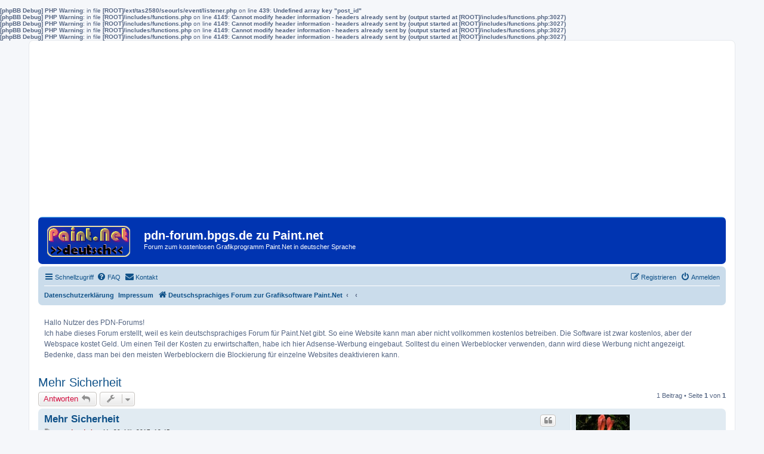

--- FILE ---
content_type: text/html; charset=UTF-8
request_url: https://pdn-forum.bpgs.de/laberecke-f4/mehr-sicherheit-t319.html?sid=0859a4f0ed31bb664d59d139c6f5a497
body_size: 5482
content:
<b>[phpBB Debug] PHP Warning</b>: in file <b>[ROOT]/ext/tas2580/seourls/event/listener.php</b> on line <b>439</b>: <b>Undefined array key "post_id"</b><br />
<b>[phpBB Debug] PHP Warning</b>: in file <b>[ROOT]/includes/functions.php</b> on line <b>4149</b>: <b>Cannot modify header information - headers already sent by (output started at [ROOT]/includes/functions.php:3027)</b><br />
<b>[phpBB Debug] PHP Warning</b>: in file <b>[ROOT]/includes/functions.php</b> on line <b>4149</b>: <b>Cannot modify header information - headers already sent by (output started at [ROOT]/includes/functions.php:3027)</b><br />
<b>[phpBB Debug] PHP Warning</b>: in file <b>[ROOT]/includes/functions.php</b> on line <b>4149</b>: <b>Cannot modify header information - headers already sent by (output started at [ROOT]/includes/functions.php:3027)</b><br />
<b>[phpBB Debug] PHP Warning</b>: in file <b>[ROOT]/includes/functions.php</b> on line <b>4149</b>: <b>Cannot modify header information - headers already sent by (output started at [ROOT]/includes/functions.php:3027)</b><br />
<!DOCTYPE html>
<html dir="ltr" lang="de">
<head>
<meta charset="utf-8" />
<meta http-equiv="X-UA-Compatible" content="IE=edge">
<meta name="viewport" content="width=device-width, initial-scale=1" />

<title>Mehr Sicherheit - pdn-forum.bpgs.de zu Paint.net</title>

	<link rel="alternate" type="application/atom+xml" title="Feed - pdn-forum.bpgs.de zu Paint.net" href="/app.php/feed?sid=ca41e15677e7d9876dd5c0de4c70d1d2">		<link rel="alternate" type="application/atom+xml" title="Feed - Alle Foren" href="/app.php/feed/forums?sid=ca41e15677e7d9876dd5c0de4c70d1d2">	<link rel="alternate" type="application/atom+xml" title="Feed - Neue Themen" href="/app.php/feed/topics?sid=ca41e15677e7d9876dd5c0de4c70d1d2">		<link rel="alternate" type="application/atom+xml" title="Feed - Forum - Wie kann man... ? Warum macht Paint.Net nicht, was ich will?" href="/app.php/feed/forum/4?sid=ca41e15677e7d9876dd5c0de4c70d1d2">	<link rel="alternate" type="application/atom+xml" title="Feed - Thema - Mehr Sicherheit" href="/app.php/feed/topic/319?sid=ca41e15677e7d9876dd5c0de4c70d1d2">	
	<link rel="canonical" href="https://pdn-forum.bpgs.de/wie-kann-man-warum-macht-paint-net-nicht-was-ich-w-f11/mehr-sicherheit-t319.html">

<!--
	phpBB style name: prosilver
	Based on style:   prosilver (this is the default phpBB3 style)
	Original author:  Tom Beddard ( http://www.subBlue.com/ )
	Modified by:
-->

<link href="./../assets/css/font-awesome.min.css?assets_version=62" rel="stylesheet">
<link href="./../styles/bs02-prosilver/theme/stylesheet.css?assets_version=62" rel="stylesheet">
<link href="./../styles/bs02-prosilver/theme/de/stylesheet.css?assets_version=62" rel="stylesheet">




<!--[if lte IE 9]>
	<link href="./../styles/bs02-prosilver/theme/tweaks.css?assets_version=62" rel="stylesheet">
<![endif]-->

	
<link href="./../ext/phpbb/boardannouncements/styles/all/theme/boardannouncements.css?assets_version=62" rel="stylesheet" media="screen" />
<link href="./../ext/vse/abbc3/styles/all/theme/abbc3_common.min.css?assets_version=62" rel="stylesheet" media="screen" />
<link href="./../ext/phpbb/boardannouncements/styles/all/theme/boardannouncements.css?assets_version=62" rel="stylesheet" media="screen" />



</head>
<body id="phpbb" class="nojs notouch section-viewtopic/laberecke-f4/mehr-sicherheit-t319.html ltr ">


<div id="wrap" class="wrap">
<script async src="//pagead2.googlesyndication.com/pagead/js/adsbygoogle.js"></script>
<!-- pdn-forum-responsiv -->
<ins class="adsbygoogle"
     style="display:block"
     data-ad-client="ca-pub-1640786225448363"
     data-ad-slot="4780685451"
     data-ad-format="auto"></ins>
<script>
(adsbygoogle = window.adsbygoogle || []).push({});
</script>															  
	<a id="top" class="top-anchor" accesskey="t"></a>
	<div id="page-header">
		<div class="headerbar" role="banner">
					<div class="inner">

			<div id="site-description" class="site-description">
				<a id="logo" class="logo" href="./../index.php?sid=ca41e15677e7d9876dd5c0de4c70d1d2" title="Deutschsprachiges Forum zur Grafiksoftware Paint.Net"><span class="site_logo"></span></a>
				<h1>pdn-forum.bpgs.de zu Paint.net</h1>
				<p>Forum zum kostenlosen Grafikprogramm Paint.Net in deutscher Sprache</p>
				<p class="skiplink"><a href="#start_here">Zum Inhalt</a></p>
			</div>

									
			</div>
					</div>
				<div class="navbar" role="navigation">
	<div class="inner">

	<ul id="nav-main" class="nav-main linklist" role="menubar">

		<li id="quick-links" class="quick-links dropdown-container responsive-menu hidden" data-skip-responsive="true">
			<a href="#" class="dropdown-trigger">
				<i class="icon fa-bars fa-fw" aria-hidden="true"></i><span>Schnellzugriff</span>
			</a>
			<div class="dropdown">
				<div class="pointer"><div class="pointer-inner"></div></div>
				<ul class="dropdown-contents" role="menu">
					
					
											<li class="separator"></li>
													<li>
								<a href="./../memberlist.php?sid=ca41e15677e7d9876dd5c0de4c70d1d2" role="menuitem">
									<i class="icon fa-group fa-fw" aria-hidden="true"></i><span>Mitglieder</span>
								</a>
							</li>
																			<li>
								<a href="./../memberlist.php?mode=team&amp;sid=ca41e15677e7d9876dd5c0de4c70d1d2" role="menuitem">
									<i class="icon fa-shield fa-fw" aria-hidden="true"></i><span>Das Team</span>
								</a>
							</li>
																<li class="separator"></li>

									</ul>
			</div>
		</li>

				<li data-skip-responsive="true">
			<a href="/app.php/help/faq?sid=ca41e15677e7d9876dd5c0de4c70d1d2" rel="help" title="Häufig gestellte Fragen" role="menuitem">
				<i class="icon fa-question-circle fa-fw" aria-hidden="true"></i><span>FAQ</span>
			</a>
		</li>
			<li class="" data-last-responsive="true">
		<a href="/app.php/contactadmin?sid=ca41e15677e7d9876dd5c0de4c70d1d2" role="menuitem">
			<i class="icon fa-envelope fa-fw" aria-hidden="true"></i><span>Kontakt</span>
		</a>
	</li>
				
			<li class="rightside"  data-skip-responsive="true">
			<a href="./../ucp.php?mode=login&amp;redirect=viewtopic.php%2Flaberecke-f4%2Fmehr-sicherheit-t319.html%3Ff%3D4%26t%3D319&amp;sid=ca41e15677e7d9876dd5c0de4c70d1d2" title="Anmelden" accesskey="x" role="menuitem">
				<i class="icon fa-power-off fa-fw" aria-hidden="true"></i><span>Anmelden</span>
			</a>
		</li>
					<li class="rightside" data-skip-responsive="true">
				<a href="./../ucp.php?mode=register&amp;sid=ca41e15677e7d9876dd5c0de4c70d1d2" role="menuitem">
					<i class="icon fa-pencil-square-o  fa-fw" aria-hidden="true"></i><span>Registrieren</span>
				</a>
			</li>
						</ul>

	<ul id="nav-breadcrumbs" class="nav-breadcrumbs linklist navlinks" role="menubar">
							<li class="small-icon icon-pages icon-page-datenschutz breadcrumbs">
			<span class="crumb"><a href="/app.php/datenschutz?sid=ca41e15677e7d9876dd5c0de4c70d1d2">Datenschutzerklärung</a></span>
		</li>
			<li class="small-icon icon-pages icon-page-impressum breadcrumbs">
			<span class="crumb"><a href="/app.php/impressum?sid=ca41e15677e7d9876dd5c0de4c70d1d2">Impressum</a></span>
		</li>
			<li class="breadcrumbs">
										<span class="crumb"  itemtype="http://data-vocabulary.org/Breadcrumb" itemscope=""><a href="./../index.php?sid=ca41e15677e7d9876dd5c0de4c70d1d2" itemprop="url" accesskey="h" data-navbar-reference="index"><i class="icon fa-home fa-fw"></i><span itemprop="title">Deutschsprachiges Forum zur Grafiksoftware Paint.Net</span></a></span>

											<span class="crumb"  itemtype="http://data-vocabulary.org/Breadcrumb" itemscope="" data-forum-id="1"><a href="" itemprop="url"><span itemprop="title"></span></a></span>
															<span class="crumb"  itemtype="http://data-vocabulary.org/Breadcrumb" itemscope="" data-forum-id="11"><a href="" itemprop="url"><span itemprop="title"></span></a></span>
												</li>
		
			</ul>

	</div>
</div>
	</div>

	
	<a id="start_here" class="anchor"></a>
	<div id="page-body" class="page-body" role="main">
		
					<div id="phpbb_announcement" style="background-color:#ffffff">
		<a href="/app.php/boardannouncements/close?hash=83b83799&amp;sid=ca41e15677e7d9876dd5c0de4c70d1d2" data-ajax="close_announcement" data-overlay="false" class="close clearfix" title="Ankündigung schließen"></a>		<div>Hallo Nutzer des PDN-Forums!<br>
Ich habe dieses Forum erstellt, weil es kein deutschsprachiges Forum für Paint.Net gibt. So eine Website kann man aber nicht vollkommen kostenlos betreiben. Die Software ist zwar kostenlos, aber der Webspace kostet Geld. Um einen Teil der Kosten zu erwirtschaften, habe ich hier Adsense-Werbung eingebaut. Solltest du einen Werbeblocker verwenden, dann wird diese Werbung nicht angezeigt. Bedenke, dass man bei den meisten Werbeblockern die Blockierung für einzelne Websites deaktivieren kann.</div>
	</div>

<h2 class="topic-title"><a href="./../wie-kann-man-warum-macht-paint-net-nicht-was-ich-w-f11/mehr-sicherheit-t319.html?sid=ca41e15677e7d9876dd5c0de4c70d1d2">Mehr Sicherheit</a></h2>
<!-- NOTE: remove the style="display: none" when you want to have the forum description on the topic body -->
<div style="display: none !important;">Andere Fragen zu Paint.Net<br /></div>


<div class="action-bar bar-top">
	
			<a href="./../posting.php?mode=reply&amp;t=319&amp;sid=ca41e15677e7d9876dd5c0de4c70d1d2" class="button" title="Antwort erstellen">
							<span>Antworten</span> <i class="icon fa-reply fa-fw" aria-hidden="true"></i>
					</a>
	
			<div class="dropdown-container dropdown-button-control topic-tools">
		<span title="Themen-Optionen" class="button button-secondary dropdown-trigger dropdown-select">
			<i class="icon fa-wrench fa-fw" aria-hidden="true"></i>
			<span class="caret"><i class="icon fa-sort-down fa-fw" aria-hidden="true"></i></span>
		</span>
		<div class="dropdown">
			<div class="pointer"><div class="pointer-inner"></div></div>
			<ul class="dropdown-contents">
																												<li>
					<a href="./../viewtopic.php?t=319&amp;sid=ca41e15677e7d9876dd5c0de4c70d1d2&amp;view=print" title="Druckansicht" accesskey="p">
						<i class="icon fa-print fa-fw" aria-hidden="true"></i><span>Druckansicht</span>
					</a>
				</li>
											</ul>
		</div>
	</div>
	
	
			<div class="pagination">
			1 Beitrag
							&bull; Seite <strong>1</strong> von <strong>1</strong>
					</div>
		</div>




			<div id="p1180" class="post has-profile bg2">
		<div class="inner">

		<dl class="postprofile" id="profile1180">
			<dt class="has-profile-rank has-avatar">
				<div class="avatar-container">
																<a href="./../memberlist.php?mode=viewprofile&amp;u=2&amp;sid=ca41e15677e7d9876dd5c0de4c70d1d2" class="avatar"><img class="avatar" src="./../download/file.php?avatar=2_1365462355.jpg" width="90" height="90" alt="Benutzeravatar" /></a>														</div>
								<a href="./../memberlist.php?mode=viewprofile&amp;u=2&amp;sid=ca41e15677e7d9876dd5c0de4c70d1d2" style="color: #AA0000;" class="username-coloured">pdn-admin</a>							</dt>

						<dd class="profile-rank">Administrator</dd>			
		<dd class="profile-posts"><strong>Beiträge:</strong> 52</dd>		<dd class="profile-joined"><strong>Registriert:</strong> Do 29. Mär 2012, 10:50</dd>		
		
											
							<dd class="profile-contact">
				<strong>Kontaktdaten:</strong>
				<div class="dropdown-container dropdown-left">
					<a href="#" class="dropdown-trigger" title="Kontaktdaten von pdn-admin">
						<i class="icon fa-commenting-o fa-fw icon-lg" aria-hidden="true"></i><span class="sr-only">Kontaktdaten von pdn-admin</span>
					</a>
					<div class="dropdown">
						<div class="pointer"><div class="pointer-inner"></div></div>
						<div class="dropdown-contents contact-icons">
																																								<div>
																	<a href="./../ucp.php?i=pm&amp;mode=compose&amp;action=quotepost&amp;p=1180&amp;sid=ca41e15677e7d9876dd5c0de4c70d1d2" title="Private Nachricht senden">
										<span class="contact-icon pm-icon">Private Nachricht senden</span>
									</a>
																																																<a href="https://paint-net-hilfe.9f8.de/" title="Website" class="last-cell">
										<span class="contact-icon phpbb_website-icon">Website</span>
									</a>
																	</div>
																					</div>
					</div>
				</div>
			</dd>
				
		</dl>

		<div class="postbody">
						<div id="post_content1180">

						<h3 class="first"><a href="#p1180">Mehr Sicherheit</a></h3>

													<ul class="post-buttons">
																																									<li>
							<a href="./../posting.php?mode=quote&amp;p=1180&amp;sid=ca41e15677e7d9876dd5c0de4c70d1d2" title="Mit Zitat antworten" class="button button-icon-only">
								<i class="icon fa-quote-left fa-fw" aria-hidden="true"></i><span class="sr-only">Zitat</span>
							</a>
						</li>
														</ul>
							
						<p class="author">
									<a class="unread" href="./../wie-kann-man-warum-macht-paint-net-nicht-was-ich-w-f11/mehr-sicherheit-t319.html?sid=ca41e15677e7d9876dd5c0de4c70d1d2#p1180" title="Beitrag">
						<i class="icon fa-file fa-fw icon-lightgray icon-md" aria-hidden="true"></i><span class="sr-only">Beitrag</span>
					</a>
								<span class="responsive-hide">von <strong><a href="./../memberlist.php?mode=viewprofile&amp;u=2&amp;sid=ca41e15677e7d9876dd5c0de4c70d1d2" style="color: #AA0000;" class="username-coloured">pdn-admin</a></strong> &raquo; </span>Mo 20. Mär 2017, 18:45
			</p>
			
			
			
			<div class="content">Dieses Forum ist schon seit einiger Zeit sowohl unter<br>
<a href="http://pdn-forum.bpgs.de" class="postlink">http://pdn-forum.bpgs.de</a><br>
als auch unter<br>
<a href="https://pdn-forum.bpgs.de" class="postlink">https://pdn-forum.bpgs.de</a><br>
zu erreichen. <strong class="text-strong">https </strong>steht für eine gesicherte Verbindung. Jetzt wird immer automatisch https gewählt.</div>

			
									
									<div id="sig1180" class="signature"><a href="https://bpgs.de" class="postlink">Website BPGS.DE</a></div>
						</div>

		</div>

				<div class="back2top">
						<a href="#top" class="top" title="Nach oben">
				<i class="icon fa-chevron-circle-up fa-fw icon-gray" aria-hidden="true"></i>
				<span class="sr-only">Nach oben</span>
			</a>
					</div>
		
		</div>
	</div>

	<hr class="divider" />
	

	<div class="action-bar bar-bottom">
	
			<a href="./../posting.php?mode=reply&amp;t=319&amp;sid=ca41e15677e7d9876dd5c0de4c70d1d2" class="button" title="Antwort erstellen">
							<span>Antworten</span> <i class="icon fa-reply fa-fw" aria-hidden="true"></i>
					</a>
		
		<div class="dropdown-container dropdown-button-control topic-tools">
		<span title="Themen-Optionen" class="button button-secondary dropdown-trigger dropdown-select">
			<i class="icon fa-wrench fa-fw" aria-hidden="true"></i>
			<span class="caret"><i class="icon fa-sort-down fa-fw" aria-hidden="true"></i></span>
		</span>
		<div class="dropdown">
			<div class="pointer"><div class="pointer-inner"></div></div>
			<ul class="dropdown-contents">
																												<li>
					<a href="./../viewtopic.php?t=319&amp;sid=ca41e15677e7d9876dd5c0de4c70d1d2&amp;view=print" title="Druckansicht" accesskey="p">
						<i class="icon fa-print fa-fw" aria-hidden="true"></i><span>Druckansicht</span>
					</a>
				</li>
											</ul>
		</div>
	</div>

	
	
	
			<div class="pagination">
			1 Beitrag
							&bull; Seite <strong>1</strong> von <strong>1</strong>
					</div>
	</div>


<div class="action-bar actions-jump">
		<p class="jumpbox-return">
		<a href="./../wie-kann-man-warum-macht-paint-net-nicht-was-ich-w-f11/?sid=ca41e15677e7d9876dd5c0de4c70d1d2" class="left-box arrow-left" accesskey="r">
			<i class="icon fa-angle-left fa-fw icon-black" aria-hidden="true"></i><span>Zurück zu „Wie kann man... ? Warum macht Paint.Net nicht, was ich will?“</span>
		</a>
	</p>
	
		<div class="jumpbox dropdown-container dropdown-container-right dropdown-up dropdown-left dropdown-button-control" id="jumpbox">
			<span title="Gehe zu" class="button button-secondary dropdown-trigger dropdown-select">
				<span>Gehe zu</span>
				<span class="caret"><i class="icon fa-sort-down fa-fw" aria-hidden="true"></i></span>
			</span>
		<div class="dropdown">
			<div class="pointer"><div class="pointer-inner"></div></div>
			<ul class="dropdown-contents">
																				<li><a href="./../paint-net-f1/?sid=ca41e15677e7d9876dd5c0de4c70d1d2" class="jumpbox-cat-link"> <span> Paint.Net</span></a></li>
																<li><a href="./../installation-f2/?sid=ca41e15677e7d9876dd5c0de4c70d1d2" class="jumpbox-sub-link"><span class="spacer"></span> <span>&#8627; &nbsp; Installation</span></a></li>
																<li><a href="./../plugins-f3/?sid=ca41e15677e7d9876dd5c0de4c70d1d2" class="jumpbox-sub-link"><span class="spacer"></span> <span>&#8627; &nbsp; Plugins</span></a></li>
																<li><a href="./../tutorials-anleitungen-f5/?sid=ca41e15677e7d9876dd5c0de4c70d1d2" class="jumpbox-sub-link"><span class="spacer"></span> <span>&#8627; &nbsp; Tutorials /Anleitungen</span></a></li>
																<li><a href="./../wie-kann-man-warum-macht-paint-net-nicht-was-ich-w-f11/?sid=ca41e15677e7d9876dd5c0de4c70d1d2" class="jumpbox-sub-link"><span class="spacer"></span> <span>&#8627; &nbsp; Wie kann man... ? Warum macht Paint.Net nicht, was ich will?</span></a></li>
																<li><a href="./../showroom-f9/?sid=ca41e15677e7d9876dd5c0de4c70d1d2" class="jumpbox-sub-link"><span class="spacer"></span> <span>&#8627; &nbsp; Showroom</span></a></li>
																<li><a href="./../andere-grafikprogramme-f8/?sid=ca41e15677e7d9876dd5c0de4c70d1d2" class="jumpbox-cat-link"> <span> Andere Grafikprogramme</span></a></li>
																<li><a href="./../andere-grafikprogramme-f6/?sid=ca41e15677e7d9876dd5c0de4c70d1d2" class="jumpbox-sub-link"><span class="spacer"></span> <span>&#8627; &nbsp; Andere Grafikprogramme</span></a></li>
																<li><a href="./../laberecke-f7/?sid=ca41e15677e7d9876dd5c0de4c70d1d2" class="jumpbox-cat-link"> <span> Laberecke</span></a></li>
																<li><a href="./../laberecke-f4/?sid=ca41e15677e7d9876dd5c0de4c70d1d2" class="jumpbox-sub-link"><span class="spacer"></span> <span>&#8627; &nbsp; Laberecke</span></a></li>
											</ul>
		</div>
	</div>

	</div>

	<div class="stat-block online-list">
		<h3><a href="./../viewonline.php?sid=ca41e15677e7d9876dd5c0de4c70d1d2">Wer ist online?</a></h3>
		<p>Mitglieder in diesem Forum: 0 Mitglieder und 1 Gast</p>
	</div>

			</div>


<div id="page-footer" class="page-footer" role="contentinfo">
	<div class="navbar" role="navigation">
	<div class="inner">

	<ul id="nav-footer" class="nav-footer linklist" role="menubar">
		<li class="breadcrumbs">
									<span class="crumb"><a href="./../index.php?sid=ca41e15677e7d9876dd5c0de4c70d1d2" data-navbar-reference="index"><i class="icon fa-home fa-fw" aria-hidden="true"></i><span>Deutschsprachiges Forum zur Grafiksoftware Paint.Net</span></a></span>					</li>
		
				<li class="rightside">Alle Zeiten sind <span title="Europa/Berlin">UTC+01:00</span></li>
							<li class="rightside">
				<a href="./../ucp.php?mode=delete_cookies&amp;sid=ca41e15677e7d9876dd5c0de4c70d1d2" data-ajax="true" data-refresh="true" role="menuitem">
					<i class="icon fa-trash fa-fw" aria-hidden="true"></i><span>Alle Cookies löschen</span>
				</a>
			</li>
							<li class="rightside" data-last-responsive="true">
					<a href="./../memberlist.php?sid=ca41e15677e7d9876dd5c0de4c70d1d2" title="Zeigt eine vollständige Liste aller Mitglieder an" role="menuitem">
						<i class="icon fa-group fa-fw" aria-hidden="true"></i><span>Mitglieder</span>
					</a>
				</li>
												<li class="rightside" data-last-responsive="true">
				<a href="./../memberlist.php?mode=team&amp;sid=ca41e15677e7d9876dd5c0de4c70d1d2" role="menuitem">
					<i class="icon fa-shield fa-fw" aria-hidden="true"></i><span>Das Team</span>
				</a>
			</li>
					<li class="rightside" data-last-responsive="true">
		<a href="/app.php/contactadmin?sid=ca41e15677e7d9876dd5c0de4c70d1d2" role="menuitem">
			<i class="icon fa-envelope fa-fw" aria-hidden="true"></i><span>Kontakt</span>
		</a>
	</li>
			</ul>

	</div>
</div>

	<div class="copyright">
				Powered by <a href="https://www.phpbb.com/">phpBB</a>&reg; Forum Software &copy; phpBB Limited
		<br />Deutsche Übersetzung durch <a href="https://www.phpbb.de/">phpBB.de</a>							</div>

	<div id="darkenwrapper" class="darkenwrapper" data-ajax-error-title="AJAX-Fehler" data-ajax-error-text="Bei der Verarbeitung deiner Anfrage ist ein Fehler aufgetreten." data-ajax-error-text-abort="Der Benutzer hat die Anfrage abgebrochen." data-ajax-error-text-timeout="Bei deiner Anfrage ist eine Zeitüberschreitung aufgetreten. Bitte versuche es erneut." data-ajax-error-text-parsererror="Bei deiner Anfrage ist etwas falsch gelaufen und der Server hat eine ungültige Antwort zurückgegeben.">
		<div id="darken" class="darken">&nbsp;</div>
	</div>

	<div id="phpbb_alert" class="phpbb_alert" data-l-err="Fehler" data-l-timeout-processing-req="Bei der Anfrage ist eine Zeitüberschreitung aufgetreten.">
		<a href="#" class="alert_close">
			<i class="icon fa-times-circle fa-fw" aria-hidden="true"></i>
		</a>
		<h3 class="alert_title">&nbsp;</h3><p class="alert_text"></p>
	</div>
	<div id="phpbb_confirm" class="phpbb_alert">
		<a href="#" class="alert_close">
			<i class="icon fa-times-circle fa-fw" aria-hidden="true"></i>
		</a>
		<div class="alert_text"></div>
	</div>
</div>

</div>

<div>
	<a id="bottom" class="anchor" accesskey="z"></a>
	<img class="sr-only" aria-hidden="true" src="&#x2F;app.php&#x2F;cron&#x2F;cron.task.core.tidy_warnings&#x3F;sid&#x3D;ca41e15677e7d9876dd5c0de4c70d1d2" width="1" height="1" alt="">
</div>

<script type="text/javascript" src="./../assets/javascript/jquery-3.6.0.min.js?assets_version=62"></script>
<script type="text/javascript" src="./../assets/javascript/core.js?assets_version=62"></script>



<script src="./../ext/phpbb/boardannouncements/styles/all/template/js/boardannouncements.js?assets_version=62"></script>
<script src="./../styles/bs02-prosilver/template/forum_fn.js?assets_version=62"></script>
<script src="./../styles/bs02-prosilver/template/ajax.js?assets_version=62"></script>
<script src="./../ext/vse/abbc3/styles/all/template/js/abbc3.min.js?assets_version=62"></script>



</body>
</html>


--- FILE ---
content_type: text/html; charset=utf-8
request_url: https://www.google.com/recaptcha/api2/aframe
body_size: 259
content:
<!DOCTYPE HTML><html><head><meta http-equiv="content-type" content="text/html; charset=UTF-8"></head><body><script nonce="C8x_wOEupj2GsQVp4HCp6Q">/** Anti-fraud and anti-abuse applications only. See google.com/recaptcha */ try{var clients={'sodar':'https://pagead2.googlesyndication.com/pagead/sodar?'};window.addEventListener("message",function(a){try{if(a.source===window.parent){var b=JSON.parse(a.data);var c=clients[b['id']];if(c){var d=document.createElement('img');d.src=c+b['params']+'&rc='+(localStorage.getItem("rc::a")?sessionStorage.getItem("rc::b"):"");window.document.body.appendChild(d);sessionStorage.setItem("rc::e",parseInt(sessionStorage.getItem("rc::e")||0)+1);localStorage.setItem("rc::h",'1769075140652');}}}catch(b){}});window.parent.postMessage("_grecaptcha_ready", "*");}catch(b){}</script></body></html>